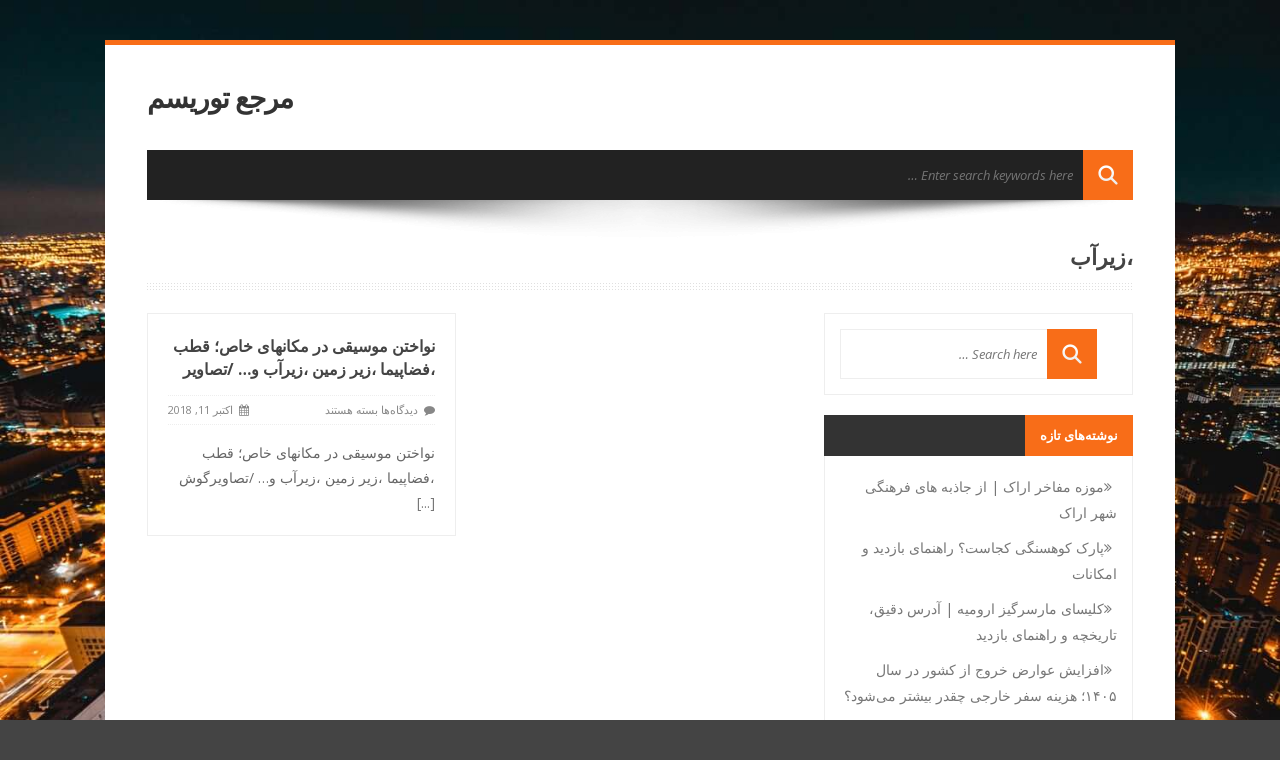

--- FILE ---
content_type: text/html; charset=UTF-8
request_url: http://2xcharge.ir/tag/%D8%8C%D8%B2%DB%8C%D8%B1%D8%A2%D8%A8/
body_size: 10697
content:
<!DOCTYPE html>
<html dir="rtl" lang="fa-IR">
<head>
	<meta charset="UTF-8">
	<meta name="viewport" content="width=device-width, initial-scale=1.0">
	<meta http-equiv="X-UA-Compatible" content="IE=edge">
	<link rel="profile" href="http://gmpg.org/xfn/11">
	<link rel="pingback" href="http://2xcharge.ir/xmlrpc.php">
	<title>،زیرآب &#8211; مرجع توریسم</title>
<meta name='robots' content='max-image-preview:large' />
	<style>img:is([sizes="auto" i], [sizes^="auto," i]) { contain-intrinsic-size: 3000px 1500px }</style>
	<link rel='dns-prefetch' href='//fonts.googleapis.com' />
<link rel="alternate" type="application/rss+xml" title="مرجع توریسم &raquo; خوراک" href="http://2xcharge.ir/feed/" />
<link rel="alternate" type="application/rss+xml" title="مرجع توریسم &raquo; خوراک دیدگاه‌ها" href="http://2xcharge.ir/comments/feed/" />
<link rel="alternate" type="application/rss+xml" title="مرجع توریسم &raquo; ،زیرآب خوراک برچسب" href="http://2xcharge.ir/tag/%d8%8c%d8%b2%db%8c%d8%b1%d8%a2%d8%a8/feed/" />
<script type="text/javascript">
/* <![CDATA[ */
window._wpemojiSettings = {"baseUrl":"https:\/\/s.w.org\/images\/core\/emoji\/15.0.3\/72x72\/","ext":".png","svgUrl":"https:\/\/s.w.org\/images\/core\/emoji\/15.0.3\/svg\/","svgExt":".svg","source":{"concatemoji":"http:\/\/2xcharge.ir\/wp-includes\/js\/wp-emoji-release.min.js?ver=6.7.4"}};
/*! This file is auto-generated */
!function(i,n){var o,s,e;function c(e){try{var t={supportTests:e,timestamp:(new Date).valueOf()};sessionStorage.setItem(o,JSON.stringify(t))}catch(e){}}function p(e,t,n){e.clearRect(0,0,e.canvas.width,e.canvas.height),e.fillText(t,0,0);var t=new Uint32Array(e.getImageData(0,0,e.canvas.width,e.canvas.height).data),r=(e.clearRect(0,0,e.canvas.width,e.canvas.height),e.fillText(n,0,0),new Uint32Array(e.getImageData(0,0,e.canvas.width,e.canvas.height).data));return t.every(function(e,t){return e===r[t]})}function u(e,t,n){switch(t){case"flag":return n(e,"\ud83c\udff3\ufe0f\u200d\u26a7\ufe0f","\ud83c\udff3\ufe0f\u200b\u26a7\ufe0f")?!1:!n(e,"\ud83c\uddfa\ud83c\uddf3","\ud83c\uddfa\u200b\ud83c\uddf3")&&!n(e,"\ud83c\udff4\udb40\udc67\udb40\udc62\udb40\udc65\udb40\udc6e\udb40\udc67\udb40\udc7f","\ud83c\udff4\u200b\udb40\udc67\u200b\udb40\udc62\u200b\udb40\udc65\u200b\udb40\udc6e\u200b\udb40\udc67\u200b\udb40\udc7f");case"emoji":return!n(e,"\ud83d\udc26\u200d\u2b1b","\ud83d\udc26\u200b\u2b1b")}return!1}function f(e,t,n){var r="undefined"!=typeof WorkerGlobalScope&&self instanceof WorkerGlobalScope?new OffscreenCanvas(300,150):i.createElement("canvas"),a=r.getContext("2d",{willReadFrequently:!0}),o=(a.textBaseline="top",a.font="600 32px Arial",{});return e.forEach(function(e){o[e]=t(a,e,n)}),o}function t(e){var t=i.createElement("script");t.src=e,t.defer=!0,i.head.appendChild(t)}"undefined"!=typeof Promise&&(o="wpEmojiSettingsSupports",s=["flag","emoji"],n.supports={everything:!0,everythingExceptFlag:!0},e=new Promise(function(e){i.addEventListener("DOMContentLoaded",e,{once:!0})}),new Promise(function(t){var n=function(){try{var e=JSON.parse(sessionStorage.getItem(o));if("object"==typeof e&&"number"==typeof e.timestamp&&(new Date).valueOf()<e.timestamp+604800&&"object"==typeof e.supportTests)return e.supportTests}catch(e){}return null}();if(!n){if("undefined"!=typeof Worker&&"undefined"!=typeof OffscreenCanvas&&"undefined"!=typeof URL&&URL.createObjectURL&&"undefined"!=typeof Blob)try{var e="postMessage("+f.toString()+"("+[JSON.stringify(s),u.toString(),p.toString()].join(",")+"));",r=new Blob([e],{type:"text/javascript"}),a=new Worker(URL.createObjectURL(r),{name:"wpTestEmojiSupports"});return void(a.onmessage=function(e){c(n=e.data),a.terminate(),t(n)})}catch(e){}c(n=f(s,u,p))}t(n)}).then(function(e){for(var t in e)n.supports[t]=e[t],n.supports.everything=n.supports.everything&&n.supports[t],"flag"!==t&&(n.supports.everythingExceptFlag=n.supports.everythingExceptFlag&&n.supports[t]);n.supports.everythingExceptFlag=n.supports.everythingExceptFlag&&!n.supports.flag,n.DOMReady=!1,n.readyCallback=function(){n.DOMReady=!0}}).then(function(){return e}).then(function(){var e;n.supports.everything||(n.readyCallback(),(e=n.source||{}).concatemoji?t(e.concatemoji):e.wpemoji&&e.twemoji&&(t(e.twemoji),t(e.wpemoji)))}))}((window,document),window._wpemojiSettings);
/* ]]> */
</script>
<style id='wp-emoji-styles-inline-css' type='text/css'>

	img.wp-smiley, img.emoji {
		display: inline !important;
		border: none !important;
		box-shadow: none !important;
		height: 1em !important;
		width: 1em !important;
		margin: 0 0.07em !important;
		vertical-align: -0.1em !important;
		background: none !important;
		padding: 0 !important;
	}
</style>
<link rel='stylesheet' id='wp-block-library-rtl-css' href='http://2xcharge.ir/wp-includes/css/dist/block-library/style-rtl.min.css?ver=6.7.4' type='text/css' media='all' />
<style id='classic-theme-styles-inline-css' type='text/css'>
/*! This file is auto-generated */
.wp-block-button__link{color:#fff;background-color:#32373c;border-radius:9999px;box-shadow:none;text-decoration:none;padding:calc(.667em + 2px) calc(1.333em + 2px);font-size:1.125em}.wp-block-file__button{background:#32373c;color:#fff;text-decoration:none}
</style>
<style id='global-styles-inline-css' type='text/css'>
:root{--wp--preset--aspect-ratio--square: 1;--wp--preset--aspect-ratio--4-3: 4/3;--wp--preset--aspect-ratio--3-4: 3/4;--wp--preset--aspect-ratio--3-2: 3/2;--wp--preset--aspect-ratio--2-3: 2/3;--wp--preset--aspect-ratio--16-9: 16/9;--wp--preset--aspect-ratio--9-16: 9/16;--wp--preset--color--black: #000000;--wp--preset--color--cyan-bluish-gray: #abb8c3;--wp--preset--color--white: #ffffff;--wp--preset--color--pale-pink: #f78da7;--wp--preset--color--vivid-red: #cf2e2e;--wp--preset--color--luminous-vivid-orange: #ff6900;--wp--preset--color--luminous-vivid-amber: #fcb900;--wp--preset--color--light-green-cyan: #7bdcb5;--wp--preset--color--vivid-green-cyan: #00d084;--wp--preset--color--pale-cyan-blue: #8ed1fc;--wp--preset--color--vivid-cyan-blue: #0693e3;--wp--preset--color--vivid-purple: #9b51e0;--wp--preset--gradient--vivid-cyan-blue-to-vivid-purple: linear-gradient(135deg,rgba(6,147,227,1) 0%,rgb(155,81,224) 100%);--wp--preset--gradient--light-green-cyan-to-vivid-green-cyan: linear-gradient(135deg,rgb(122,220,180) 0%,rgb(0,208,130) 100%);--wp--preset--gradient--luminous-vivid-amber-to-luminous-vivid-orange: linear-gradient(135deg,rgba(252,185,0,1) 0%,rgba(255,105,0,1) 100%);--wp--preset--gradient--luminous-vivid-orange-to-vivid-red: linear-gradient(135deg,rgba(255,105,0,1) 0%,rgb(207,46,46) 100%);--wp--preset--gradient--very-light-gray-to-cyan-bluish-gray: linear-gradient(135deg,rgb(238,238,238) 0%,rgb(169,184,195) 100%);--wp--preset--gradient--cool-to-warm-spectrum: linear-gradient(135deg,rgb(74,234,220) 0%,rgb(151,120,209) 20%,rgb(207,42,186) 40%,rgb(238,44,130) 60%,rgb(251,105,98) 80%,rgb(254,248,76) 100%);--wp--preset--gradient--blush-light-purple: linear-gradient(135deg,rgb(255,206,236) 0%,rgb(152,150,240) 100%);--wp--preset--gradient--blush-bordeaux: linear-gradient(135deg,rgb(254,205,165) 0%,rgb(254,45,45) 50%,rgb(107,0,62) 100%);--wp--preset--gradient--luminous-dusk: linear-gradient(135deg,rgb(255,203,112) 0%,rgb(199,81,192) 50%,rgb(65,88,208) 100%);--wp--preset--gradient--pale-ocean: linear-gradient(135deg,rgb(255,245,203) 0%,rgb(182,227,212) 50%,rgb(51,167,181) 100%);--wp--preset--gradient--electric-grass: linear-gradient(135deg,rgb(202,248,128) 0%,rgb(113,206,126) 100%);--wp--preset--gradient--midnight: linear-gradient(135deg,rgb(2,3,129) 0%,rgb(40,116,252) 100%);--wp--preset--font-size--small: 13px;--wp--preset--font-size--medium: 20px;--wp--preset--font-size--large: 36px;--wp--preset--font-size--x-large: 42px;--wp--preset--spacing--20: 0.44rem;--wp--preset--spacing--30: 0.67rem;--wp--preset--spacing--40: 1rem;--wp--preset--spacing--50: 1.5rem;--wp--preset--spacing--60: 2.25rem;--wp--preset--spacing--70: 3.38rem;--wp--preset--spacing--80: 5.06rem;--wp--preset--shadow--natural: 6px 6px 9px rgba(0, 0, 0, 0.2);--wp--preset--shadow--deep: 12px 12px 50px rgba(0, 0, 0, 0.4);--wp--preset--shadow--sharp: 6px 6px 0px rgba(0, 0, 0, 0.2);--wp--preset--shadow--outlined: 6px 6px 0px -3px rgba(255, 255, 255, 1), 6px 6px rgba(0, 0, 0, 1);--wp--preset--shadow--crisp: 6px 6px 0px rgba(0, 0, 0, 1);}:where(.is-layout-flex){gap: 0.5em;}:where(.is-layout-grid){gap: 0.5em;}body .is-layout-flex{display: flex;}.is-layout-flex{flex-wrap: wrap;align-items: center;}.is-layout-flex > :is(*, div){margin: 0;}body .is-layout-grid{display: grid;}.is-layout-grid > :is(*, div){margin: 0;}:where(.wp-block-columns.is-layout-flex){gap: 2em;}:where(.wp-block-columns.is-layout-grid){gap: 2em;}:where(.wp-block-post-template.is-layout-flex){gap: 1.25em;}:where(.wp-block-post-template.is-layout-grid){gap: 1.25em;}.has-black-color{color: var(--wp--preset--color--black) !important;}.has-cyan-bluish-gray-color{color: var(--wp--preset--color--cyan-bluish-gray) !important;}.has-white-color{color: var(--wp--preset--color--white) !important;}.has-pale-pink-color{color: var(--wp--preset--color--pale-pink) !important;}.has-vivid-red-color{color: var(--wp--preset--color--vivid-red) !important;}.has-luminous-vivid-orange-color{color: var(--wp--preset--color--luminous-vivid-orange) !important;}.has-luminous-vivid-amber-color{color: var(--wp--preset--color--luminous-vivid-amber) !important;}.has-light-green-cyan-color{color: var(--wp--preset--color--light-green-cyan) !important;}.has-vivid-green-cyan-color{color: var(--wp--preset--color--vivid-green-cyan) !important;}.has-pale-cyan-blue-color{color: var(--wp--preset--color--pale-cyan-blue) !important;}.has-vivid-cyan-blue-color{color: var(--wp--preset--color--vivid-cyan-blue) !important;}.has-vivid-purple-color{color: var(--wp--preset--color--vivid-purple) !important;}.has-black-background-color{background-color: var(--wp--preset--color--black) !important;}.has-cyan-bluish-gray-background-color{background-color: var(--wp--preset--color--cyan-bluish-gray) !important;}.has-white-background-color{background-color: var(--wp--preset--color--white) !important;}.has-pale-pink-background-color{background-color: var(--wp--preset--color--pale-pink) !important;}.has-vivid-red-background-color{background-color: var(--wp--preset--color--vivid-red) !important;}.has-luminous-vivid-orange-background-color{background-color: var(--wp--preset--color--luminous-vivid-orange) !important;}.has-luminous-vivid-amber-background-color{background-color: var(--wp--preset--color--luminous-vivid-amber) !important;}.has-light-green-cyan-background-color{background-color: var(--wp--preset--color--light-green-cyan) !important;}.has-vivid-green-cyan-background-color{background-color: var(--wp--preset--color--vivid-green-cyan) !important;}.has-pale-cyan-blue-background-color{background-color: var(--wp--preset--color--pale-cyan-blue) !important;}.has-vivid-cyan-blue-background-color{background-color: var(--wp--preset--color--vivid-cyan-blue) !important;}.has-vivid-purple-background-color{background-color: var(--wp--preset--color--vivid-purple) !important;}.has-black-border-color{border-color: var(--wp--preset--color--black) !important;}.has-cyan-bluish-gray-border-color{border-color: var(--wp--preset--color--cyan-bluish-gray) !important;}.has-white-border-color{border-color: var(--wp--preset--color--white) !important;}.has-pale-pink-border-color{border-color: var(--wp--preset--color--pale-pink) !important;}.has-vivid-red-border-color{border-color: var(--wp--preset--color--vivid-red) !important;}.has-luminous-vivid-orange-border-color{border-color: var(--wp--preset--color--luminous-vivid-orange) !important;}.has-luminous-vivid-amber-border-color{border-color: var(--wp--preset--color--luminous-vivid-amber) !important;}.has-light-green-cyan-border-color{border-color: var(--wp--preset--color--light-green-cyan) !important;}.has-vivid-green-cyan-border-color{border-color: var(--wp--preset--color--vivid-green-cyan) !important;}.has-pale-cyan-blue-border-color{border-color: var(--wp--preset--color--pale-cyan-blue) !important;}.has-vivid-cyan-blue-border-color{border-color: var(--wp--preset--color--vivid-cyan-blue) !important;}.has-vivid-purple-border-color{border-color: var(--wp--preset--color--vivid-purple) !important;}.has-vivid-cyan-blue-to-vivid-purple-gradient-background{background: var(--wp--preset--gradient--vivid-cyan-blue-to-vivid-purple) !important;}.has-light-green-cyan-to-vivid-green-cyan-gradient-background{background: var(--wp--preset--gradient--light-green-cyan-to-vivid-green-cyan) !important;}.has-luminous-vivid-amber-to-luminous-vivid-orange-gradient-background{background: var(--wp--preset--gradient--luminous-vivid-amber-to-luminous-vivid-orange) !important;}.has-luminous-vivid-orange-to-vivid-red-gradient-background{background: var(--wp--preset--gradient--luminous-vivid-orange-to-vivid-red) !important;}.has-very-light-gray-to-cyan-bluish-gray-gradient-background{background: var(--wp--preset--gradient--very-light-gray-to-cyan-bluish-gray) !important;}.has-cool-to-warm-spectrum-gradient-background{background: var(--wp--preset--gradient--cool-to-warm-spectrum) !important;}.has-blush-light-purple-gradient-background{background: var(--wp--preset--gradient--blush-light-purple) !important;}.has-blush-bordeaux-gradient-background{background: var(--wp--preset--gradient--blush-bordeaux) !important;}.has-luminous-dusk-gradient-background{background: var(--wp--preset--gradient--luminous-dusk) !important;}.has-pale-ocean-gradient-background{background: var(--wp--preset--gradient--pale-ocean) !important;}.has-electric-grass-gradient-background{background: var(--wp--preset--gradient--electric-grass) !important;}.has-midnight-gradient-background{background: var(--wp--preset--gradient--midnight) !important;}.has-small-font-size{font-size: var(--wp--preset--font-size--small) !important;}.has-medium-font-size{font-size: var(--wp--preset--font-size--medium) !important;}.has-large-font-size{font-size: var(--wp--preset--font-size--large) !important;}.has-x-large-font-size{font-size: var(--wp--preset--font-size--x-large) !important;}
:where(.wp-block-post-template.is-layout-flex){gap: 1.25em;}:where(.wp-block-post-template.is-layout-grid){gap: 1.25em;}
:where(.wp-block-columns.is-layout-flex){gap: 2em;}:where(.wp-block-columns.is-layout-grid){gap: 2em;}
:root :where(.wp-block-pullquote){font-size: 1.5em;line-height: 1.6;}
</style>
<link rel='stylesheet' id='wow-biscaya-css' href='http://2xcharge.ir/wp-content/themes/biscayalite/css/bootstrap.min.css?ver=3.0.3' type='text/css' media='all' />
<link rel='stylesheet' id='wow-fontawesome-css' href='http://2xcharge.ir/wp-content/themes/biscayalite/css/font-awesome.css?ver=4.0.3' type='text/css' media='all' />
<link rel='stylesheet' id='wow-animate-css' href='http://2xcharge.ir/wp-content/themes/biscayalite/css/animate.css?ver=3.0.0' type='text/css' media='all' />
<link rel='stylesheet' id='wow-style-css' href='http://2xcharge.ir/wp-content/themes/biscayalite/style.css?ver=6.7.4' type='text/css' media='all' />
<link rel='stylesheet' id='wow-altstyle-css' href='http://2xcharge.ir/wp-content/themes/biscayalite/css/skins/orange.css?ver=1.0' type='text/css' media='all' />
<link rel='stylesheet' id='biscayalite-googleFonts-css' href='https://fonts.googleapis.com/css?family=Open+Sans%3A300italic%2C400italic%2C700italic%2C400%2C700%2C300&#038;ver=6.7.4' type='text/css' media='all' />
<script type="text/javascript" src="http://2xcharge.ir/wp-includes/js/jquery/jquery.min.js?ver=3.7.1" id="jquery-core-js"></script>
<script type="text/javascript" src="http://2xcharge.ir/wp-includes/js/jquery/jquery-migrate.min.js?ver=3.4.1" id="jquery-migrate-js"></script>
<link rel="https://api.w.org/" href="http://2xcharge.ir/wp-json/" /><link rel="alternate" title="JSON" type="application/json" href="http://2xcharge.ir/wp-json/wp/v2/tags/13002" /><link rel="EditURI" type="application/rsd+xml" title="RSD" href="http://2xcharge.ir/xmlrpc.php?rsd" />
<style type="text/css">.recentcomments a{display:inline !important;padding:0 !important;margin:0 !important;}</style><script type="text/javascript" src="http://2xcharge.ir/wp-content/plugins/si-captcha-for-wordpress/captcha/si_captcha.js?ver=1769110321"></script>
<!-- begin SI CAPTCHA Anti-Spam - login/register form style -->
<style type="text/css">
.si_captcha_small { width:175px; height:45px; padding-top:10px; padding-bottom:10px; }
.si_captcha_large { width:250px; height:60px; padding-top:10px; padding-bottom:10px; }
img#si_image_com { border-style:none; margin:0; padding-right:5px; float:left; }
img#si_image_reg { border-style:none; margin:0; padding-right:5px; float:left; }
img#si_image_log { border-style:none; margin:0; padding-right:5px; float:left; }
img#si_image_side_login { border-style:none; margin:0; padding-right:5px; float:left; }
img#si_image_checkout { border-style:none; margin:0; padding-right:5px; float:left; }
img#si_image_jetpack { border-style:none; margin:0; padding-right:5px; float:left; }
img#si_image_bbpress_topic { border-style:none; margin:0; padding-right:5px; float:left; }
.si_captcha_refresh { border-style:none; margin:0; vertical-align:bottom; }
div#si_captcha_input { display:block; padding-top:15px; padding-bottom:5px; }
label#si_captcha_code_label { margin:0; }
input#si_captcha_code_input { width:65px; }
p#si_captcha_code_p { clear: left; padding-top:10px; }
.si-captcha-jetpack-error { color:#DC3232; }
</style>
<!-- end SI CAPTCHA Anti-Spam - login/register form style -->
	
	<meta name="google-site-verification" content="H-H_AM_03sdKWhtXAwwsj09LLNesQREvvHXmaJjIG4s" />
	
</head>
<body class="rtl archive tag tag-13002 boxedlayout">
	<div class="boxedcontent">
		<div class="header">
			  <div class="container">
				<div class="row">
									<a class="text-logo" href="http://2xcharge.ir/" title="مرجع توریسم">
						مرجع توریسم					</a>
								</div>
			</div>
		</div>

		<div class="container">
		<nav class="navbar" role="navigation">
						<div class="headersearch">
			<form role="search" method="get" id="search" class="formheadersearch" action="http://2xcharge.ir/">
				<input type="search" class="search-field" placeholder="Enter search keywords here &hellip;" value="" name="s" title="Search for:">
				<input type="submit" class="search-submit" value="">
			</form>
			</div>
		</nav>
		<div class="menushadow"></div>
		</div>

<div class="container">
	<div class="row">
		<div class="col-md-12">
			<h1 class="pgheadertitle animated fadeInLeft">
			،زیرآب			</h1>
					<div class="headerdivider"></div>
		</div>
	</div>
</div>

<div class="container">
	<div class="row">
		<div class="col-md-8">
			<div class="row tiles blogindex content-area">
																				<div class="col-md-6 post-8545 post type-post status-publish format-standard hentry category-15 tag-13001 tag-13002 tag-13000 tag-551 tag-4 tag-3 tag-2 tag-12999 tag-64 tag-299 tag-5 tag-4270 tag-6844 tag-2144 tag-12998 tag-32" id="post-8545">
							<div class="inneritem">
								<div class="wrapinneritem">
								<header class="entry-header sectiontitlepost">
									<h2 class="entry-title"><a href="http://2xcharge.ir/%d9%86%d9%88%d8%a7%d8%ae%d8%aa%d9%86-%d9%85%d9%88%d8%b3%db%8c%d9%82%db%8c-%d8%af%d8%b1-%d9%85%da%a9%d8%a7%d9%86%d9%87%d8%a7%db%8c-%d8%ae%d8%a7%d8%b5%d8%9b-%d9%82%d8%b7%d8%a8-%d8%8c%d9%81%d8%b6%d8%a7/">نواختن موسیقی در مکانهای خاص؛ قطب ،فضاپیما ،زیر زمین ،زیرآب و…  /تصاویر</a></h2>
									<div class="entry-meta">
										<div class="pull-left"><i class="fa fa-calendar"></i>&nbsp; اکتبر 11, 2018</div>
										<div class="text-right"><i class="fa fa-comment"></i>&nbsp;  <span class="Comments off">دیدگاه‌ها <span class="screen-reader-text"> برای نواختن موسیقی در مکانهای خاص؛ قطب ،فضاپیما ،زیر زمین ،زیرآب و…  /تصاویر</span> بسته هستند</span></div>
									</div><!-- .entry-meta -->
									<a class="entry-thumbnail" href="http://2xcharge.ir/%d9%86%d9%88%d8%a7%d8%ae%d8%aa%d9%86-%d9%85%d9%88%d8%b3%db%8c%d9%82%db%8c-%d8%af%d8%b1-%d9%85%da%a9%d8%a7%d9%86%d9%87%d8%a7%db%8c-%d8%ae%d8%a7%d8%b5%d8%9b-%d9%82%d8%b7%d8%a8-%d8%8c%d9%81%d8%b6%d8%a7/" title="نواختن موسیقی در مکانهای خاص؛ قطب ،فضاپیما ،زیر زمین ،زیرآب و…  /تصاویر"></a>

								</header><!-- .entry-header -->
								<div class="entry-content">

									نواختن موسیقی در مکانهای خاص؛ قطب ،فضاپیما ،زیر زمین ،زیرآب و…  /تصاویر&#1711;&#1608;&#1588; <a href="http://2xcharge.ir/%d9%86%d9%88%d8%a7%d8%ae%d8%aa%d9%86-%d9%85%d9%88%d8%b3%db%8c%d9%82%db%8c-%d8%af%d8%b1-%d9%85%da%a9%d8%a7%d9%86%d9%87%d8%a7%db%8c-%d8%ae%d8%a7%d8%b5%d8%9b-%d9%82%d8%b7%d8%a8-%d8%8c%d9%81%d8%b6%d8%a7/">[...]</a>
									<div class="clearfix"></div>
								</div><!-- .entry-content -->
								</div>
							</div>
						</div><!-- #boxportfolio-## -->
												</div><!-- #content -->
			<div class="clearfix"></div>
					</div><!-- .col-md-8 -->
			<div class="col-md-4">
		<div id="secondary" class="widget-area" role="complementary">
						<aside id="search-2" class="blog-widget widget widget_search"><form role="search" method="get" id="search" style="float:none;" action="http://2xcharge.ir/">
	<input type="search" class="col-md-9 search-field" placeholder="Search here &hellip;" value="" name="s" title="Search for:">
	<input type="submit" class="col-md-3 search-submit" value="">
</form>
</aside>
		<aside id="recent-posts-2" class="blog-widget widget widget_recent_entries">
		<h1 class="widget-title"><span class="htitle">نوشته‌های تازه</span></h1>
		<ul>
											<li>
					<a href="http://2xcharge.ir/%d9%85%d9%88%d8%b2%d9%87-%d9%85%d9%81%d8%a7%d8%ae%d8%b1-%d8%a7%d8%b1%d8%a7%da%a9-%d8%a7%d8%b2-%d8%ac%d8%a7%d8%b0%d8%a8%d9%87-%d9%87%d8%a7%db%8c-%d9%81%d8%b1%d9%87%d9%86%da%af%db%8c-%d8%b4%d9%87/">موزه مفاخر اراک | از جاذبه های فرهنگی شهر اراک</a>
									</li>
											<li>
					<a href="http://2xcharge.ir/%d9%be%d8%a7%d8%b1%da%a9-%da%a9%d9%88%d9%87%d8%b3%d9%86%da%af%db%8c-%da%a9%d8%ac%d8%a7%d8%b3%d8%aa%d8%9f-%d8%b1%d8%a7%d9%87%d9%86%d9%85%d8%a7%db%8c-%d8%a8%d8%a7%d8%b2%d8%af%db%8c%d8%af-%d9%88-%d8%a7/">پارک کوهسنگی کجاست؟ راهنمای بازدید و امکانات</a>
									</li>
											<li>
					<a href="http://2xcharge.ir/%da%a9%d9%84%db%8c%d8%b3%d8%a7%db%8c-%d9%85%d8%a7%d8%b1%d8%b3%d8%b1%da%af%db%8c%d8%b2-%d8%a7%d8%b1%d9%88%d9%85%db%8c%d9%87-%d8%a2%d8%af%d8%b1%d8%b3-%d8%af%d9%82%db%8c%d9%82%d8%8c-%d8%aa%d8%a7%d8%b1/">کلیسای مارسرگیز ارومیه | آدرس دقیق، تاریخچه و راهنمای بازدید</a>
									</li>
											<li>
					<a href="http://2xcharge.ir/%d8%a7%d9%81%d8%b2%d8%a7%db%8c%d8%b4-%d8%b9%d9%88%d8%a7%d8%b1%d8%b6-%d8%ae%d8%b1%d9%88%d8%ac-%d8%a7%d8%b2-%da%a9%d8%b4%d9%88%d8%b1-%d8%af%d8%b1-%d8%b3%d8%a7%d9%84-%db%b1%db%b4%db%b0%db%b5%d8%9b-%d9%87/">افزایش عوارض خروج از کشور در سال ۱۴۰۵؛ هزینه سفر خارجی چقدر بیشتر می‌شود؟</a>
									</li>
											<li>
					<a href="http://2xcharge.ir/%da%86%d8%a7%d9%84%db%8c%d8%af%d8%b1%d9%87-%d9%85%d8%b4%d9%87%d8%af-%da%a9%d8%ac%d8%a7%d8%b3%d8%aa-%d9%85%d8%b9%d8%b1%d9%81%db%8c-%d8%aa%d9%81%d8%b1%db%8c%d8%ad%d8%a7%d8%aa-%d9%88-%d9%82%db%8c%d9%85/">چالیدره مشهد کجاست | معرفی تفریحات و قیمت ورودی + عکس</a>
									</li>
					</ul>

		</aside><aside id="execphp-2" class="blog-widget widget widget_execphp"><h1 class="widget-title"><span class="htitle">.</span></h1>			<div class="execphpwidget"><a title="بهترین بک لینک" alt="بهترین بک لینک" href="https://behtarinbacklink.com/">خرید بک لینک</a><br>



<a href="https://gennexium40.com/">آپدیت نود 32</a><br>


<a href="https://cymbalta3060mg.com/">لایسنس نود32</a><br>


<a href="https://passwordnod32.ir">لایسنس نود 32 ورژن 19 رایگان یکساله</a><br>


<a href="https://www.oakley-sunglasses.net.co/">لایسنس رایگان نود 32 ورژن 19</a><br>


<div style="display:none;"><a href="https://1xbet.fun/">&#1608;&#1575;&#1606; &#1575;&#1740;&#1705;&#1587; &#1576;&#1578;</a></div>


<div style="display:none;"><a href="https://baxiran.com">&#1587;&#1575;&#1740;&#1578; &#1588;&#1585;&#1591; &#1576;&#1606;&#1583;&#1740; &#1575;&#1606;&#1601;&#1580;&#1575;&#1585;</a></div>



<div style="display:none;"><a href="https://bia.bet">&#1587;&#1575;&#1740;&#1578; &#1576;&#1578;</a></div>
<div style="display:none;"><a href="https://jetbet90.com">&#1580;&#1578; &#1576;&#1578;</a></div>



<div id="5484312" style="display:none;"><a href="https://pishbini.site/">&#1587;&#1575;&#1740;&#1578; &#1662;&#1740;&#1588; &#1576;&#1740;&#1606;&#1740; &#1601;&#1608;&#1578;&#1576;&#1575;&#1604;</a></div>


<div style="display:none;"><a href="https://enfejar.games/">&#1587;&#1575;&#1740;&#1578; enfejar</a></div>


<div style="display:none;"><a href="https://jetbet90.info/">&#1587;&#1575;&#1740;&#1578; &#1580;&#1578; &#1576;&#1578;</a></div>


<div style="display:none;"><a href="https://shirbet.com/">&#1576;&#1607;&#1578;&#1585;&#1740;&#1606; &#1587;&#1575;&#1740;&#1578; &#1662;&#1740;&#1588; &#1576;&#1740;&#1606;&#1740; &#1601;&#1608;&#1578;&#1576;&#1575;&#1604;</a></div>


<div style="display:none;"><a href="https://sibbet90.site/">&#1587;&#1740;&#1576; &#1576;&#1578;</a></div>


<div style="display:none;"><a href="https://www.enfejar.vip/">&#1576;&#1575;&#1586;&#1740; &#1575;&#1606;&#1601;&#1580;&#1575;&#1585;</a></div>


<div style="display:none;"><a href="https://betball90.org/">betball90</a></div>


<div style="display:none;"><a href="https://bazienfejar.vip/">&#1575;&#1606;&#1601;&#1580;&#1575;&#1585; &#1570;&#1606;&#1604;&#1575;&#1740;&#1606;</a></div>


<div style="display:none;"><a href="https://www.jetbet90.bet/">&#1580;&#1578; &#1576;&#1578; &#1785;&#1776;</a></div>


<div id="983276" style="display:none;"><a href="https://jetbet90.click/">&#1580;&#1578; &#1576;&#1578;</a></div>


<div style="display:none;"><a href="https://lanacasino.info/">&#1604;&#1575;&#1606;&#1575; &#1705;&#1575;&#1586;&#1740;&#1606;&#1608;</a></div>


<div style="display:none;"><a href="https://betforward-shart.com/">betorward</a></div>
<div style="display:none;"><a href="https://1xbet-ir1.xyz/">&#1608;&#1575;&#1606; &#1575;&#1740;&#1705;&#1587; &#1576;&#1578;</a></div>


<div style="display:none;"><a href="https://ace90.bet/">&#1570;&#1587; &#1785;&#1776;</a></div>


<div style="display:none;"><a href="https://jetbet-fa.com/">&#1580;&#1578; &#1576;&#1578;</a></div>


<div style="display:none;"><a href="https://bet-forward.com/">&#1576;&#1578; &#1601;&#1608;&#1585;&#1608;&#1575;&#1585;&#1583;</a></div>

<div style="display:none;"><a href="https://riverpoker.online/">riverpoker</a></div>

<div style="display:none;"><a href="https://emperorpoker.online/">&#1575;&#1605;&#1662;&#1585;&#1608;&#1585; &#1662;&#1608;&#1705;&#1585;</a></div>


<div style="display:none;"><a href="https://baxbet.info/">&#1576;&#1705;&#1587; &#1576;&#1578;</a></div>



<div style="display:none;"><a href="https://mojavz.com/listing-category/vaamfori">&#1582;&#1585;&#1740;&#1583; &#1608;&#1575;&#1605; &#1601;&#1608;&#1585;&#1740;</a></div>
<div style="display:none;"><a href="https://bettime90vip.com/">&#1576;&#1578; &#1578;&#1575;&#1740;&#1605; 90 &#1608;&#1740; &#1570;&#1740; &#1662;&#1740;</a></div>
<div style="display:none;"><a href="https://farsi1xbet.info/">&#1608;&#1575;&#1606; &#1575;&#1740;&#1705;&#1587; &#1576;&#1578; &#1575;&#1589;&#1604;&#1740;</a></div>


<div id="9543975" style="display:none;"><a href="https://jetland.fun">&#1587;&#1575;&#1740;&#1578; &#1576;&#1575;&#1586;&#1740; &#1575;&#1606;&#1601;&#1580;&#1575;&#1585;</a></div>
<div id="95435831" style="display:none;"><a href="https://jetbet90.blog">&#1587;&#1575;&#1740;&#1578; &#1588;&#1585;&#1591; &#1576;&#1606;&#1583;&#1740;</a></div>
<div id="359025831" style="display:none;"><a href="https://jetbet90.site">&#1587;&#1575;&#1740;&#1578; &#1576;&#1575;&#1586;&#1740; &#1575;&#1606;&#1601;&#1580;&#1575;&#1585;</a></div>
<div style="display:none;"><a href="https://niksho.com/betting-site-with-100-tomans/">&#1587;&#1575;&#1740;&#1578; &#1588;&#1585;&#1591; &#1576;&#1606;&#1583;&#1740; &#1576;&#1575; &#1588;&#1575;&#1585;&#1688; 100 &#1578;&#1608;&#1605;&#1575;&#1606;</a></div>
<div style="display:none;"><a href="https://1xbet-nofilter.com">&#1575;&#1583;&#1585;&#1587; &#1576;&#1583;&#1608;&#1606; &#1601;&#1740;&#1604;&#1578;&#1585; &#1608;&#1575;&#1606; &#1575;&#1740;&#1705;&#1587; &#1576;&#1578;</a></div>
<div style="display:none;"><a href="https://www.1xbet-ir.app">&#1583;&#1575;&#1606;&#1604;&#1608;&#1583; &#1575;&#1662;&#1604;&#1740;&#1705;&#1740;&#1588;&#1606; &#1608;&#1575;&#1606; &#1575;&#1740;&#1705;&#1587; &#1576;&#1578;</a></div>
<div style="display:none;"><a href="https://www.amoozeshbet.com">&#1583;&#1575;&#1606;&#1604;&#1608;&#1583; &#1575;&#1662;&#1604;&#1740;&#1705;&#1740;&#1588;&#1606; &#1608;&#1575;&#1606; &#1575;&#1740;&#1705;&#1587; &#1576;&#1578;</a></div>
<div style="display:none;"><a href="https://winxbet.game/fa/">&#1608;&#1740;&#1606;&#1740;&#1705;&#1587; &#1576;&#1578;</a></div>

<div style="display:none;">
<a href="https://t.me/dancebets">&#1587;&#1575;&#1740;&#1578; &#1588;&#1585;&#1591;&#8204;&#1576;&#1606;&#1583;&#1740;</a>
<a href="https://www.instagram.com/dancebets?igsh=MWkyamVjMTFvbHloaA==">&#1576;&#1575;&#1586;&#1740;&#8204;&#1575;&#1606;&#1601;&#1580;&#1575;&#1585;</a>
<a href="https://youtube.com/@dance_bets?si=bXR-7Nggm1MFAlk_">&#1588;&#1585;&#1591;&#8204;&#1576;&#1606;&#1583;&#1740;</a>
<a href="https://X.com/dancebetvip?s=21">&#1583;&#1606;&#1587;&#8204;&#1576;&#1578;</a>
<a href="https://www.facebook.com/share/17Tmtdeakd/?mibextid=wwXIfr">&#1583;&#1606;&#1587;&#1576;&#1578;</a>
<a href="https://www.instagram.com/delbet.siteshartbandi?igsh=MXIxZ3B1enAyZHJrZw==">&#1705;&#1575;&#1586;&#1740;&#1606;&#1608;&#8204;&#1570;&#1606;&#1604;&#1575;&#1740;&#1606;</a>
</div>

<div style="display:none;"><a href="https://www.onexbet.bet">&#1583;&#1575;&#1606;&#1604;&#1608;&#1583; &#1575;&#1662;&#1604;&#1740;&#1705;&#1740;&#1588;&#1606; &#1608;&#1575;&#1606; &#1575;&#1740;&#1705;&#1587; &#1576;&#1578;</a></div>
<div style="display:none;"><a href="https://www.apk-1xbet.top">&#1583;&#1575;&#1606;&#1604;&#1608;&#1583; &#1575;&#1662;&#1604;&#1740;&#1705;&#1740;&#1588;&#1606; &#1608;&#1575;&#1606; &#1575;&#1740;&#1705;&#1587; &#1576;&#1578;</a></div>

<div style="display:none;"><a href="https://bakht.org">&#1587;&#1575;&#1740;&#1578; &#1588;&#1585;&#1591; &#1576;&#1606;&#1583;&#1740; &#1576;&#1575;&#1586;&#1740; &#1575;&#1606;&#1601;&#1580;&#1575;&#1585; &#1570;&#1606;&#1604;&#1575;&#1740;&#1606;</a></div>
<div style="display:none;"><a href="https://lanacasino.com/en">&#1587;&#1575;&#1740;&#1578; &#1588;&#1585;&#1591; &#1576;&#1606;&#1583;&#1740; &#1576;&#1575;&#1586;&#1740; &#1575;&#1606;&#1601;&#1580;&#1575;&#1585; &#1570;&#1606;&#1604;&#1575;&#1740;&#1606;</a></div>
<div style="display:none;"><a href="https://betlahze.com/en">&#1587;&#1575;&#1740;&#1578; &#1588;&#1585;&#1591; &#1576;&#1606;&#1583;&#1740; &#1576;&#1575;&#1586;&#1740; &#1575;&#1606;&#1601;&#1580;&#1575;&#1585; &#1570;&#1606;&#1604;&#1575;&#1740;&#1606;</a></div>

<div style="display:none;"><a href="https://1xir.info">&#1608;&#1575;&#1578; &#1575;&#1740;&#1705;&#1587; &#1576;&#1578;</a></div>
<div style="display:none;"><a href="https://1x-iran.sbs">&#1583;&#1575;&#1606;&#1604;&#1608;&#1583; &#1575;&#1662;&#1604;&#1740;&#1705;&#1740;&#1588;&#1606; &#1608;&#1575;&#1606; &#1575;&#1740;&#1705;&#1587; &#1576;&#1578; &#1576;&#1575; &#1604;&#1740;&#1606;&#1705; &#1605;&#1587;&#1578;&#1602;&#1740;&#1605;</a></div>
<div style="display:none;"><a href="https://sibbet.info/sib-bet-application/">&#1575;&#1662;&#1604;&#1740;&#1705;&#1740;&#1588;&#1606; &#1587;&#1740;&#1576; &#1576;&#1578;</a></div>

<div style="display:none;"><a href="https://vegasbet.cloud/en">&#1576;&#1575;&#1586;&#1740; &#1575;&#1606;&#1601;&#1580;&#1575;&#1585;</a></div>
<div style="display:none;"><a href="https://betcolony.net">&#1576;&#1575;&#1586;&#1740; &#1575;&#1606;&#1601;&#1580;&#1575;&#1585;</a></div>

<div style="display:none;"><a href="https://shirbet.com">&#1587;&#1575;&#1740;&#1578; &#1588;&#1585;&#1591; &#1576;&#1606;&#1583;&#1740;</a></div>
<div style="display:none;"><a href="https://shah.bet/fa">&#1587;&#1575;&#1740;&#1578; &#1588;&#1585;&#1591; &#1576;&#1606;&#1583;&#1740;</a></div>
           






<link href="//backlink.behtarinseo.ir/ads/css/style-7.css" rel="stylesheet" type="text/css">
<div class="mihanbacklink">
 <div><div style="border: 1px solid #000;text-align: center;text-decoration: none !important;"><a title="خرید آنتی ویروس اورجینال" alt="خرید آنتی ویروس اورجینال" rel="follow" href="https://keyiran.com">خرید آنتی ویروس اورجینال</a></div></div>              
</div></div>
		</aside><aside id="recent-comments-2" class="blog-widget widget widget_recent_comments"><h1 class="widget-title"><span class="htitle">آخرین دیدگاه‌ها</span></h1><ul id="recentcomments"></ul></aside><aside id="archives-2" class="blog-widget widget widget_archive"><h1 class="widget-title"><span class="htitle">بایگانی‌ها</span></h1>
			<ul>
					<li><a href='http://2xcharge.ir/2026/01/'>ژانویه 2026</a></li>
	<li><a href='http://2xcharge.ir/2025/12/'>دسامبر 2025</a></li>
	<li><a href='http://2xcharge.ir/2025/11/'>نوامبر 2025</a></li>
	<li><a href='http://2xcharge.ir/2025/10/'>اکتبر 2025</a></li>
	<li><a href='http://2xcharge.ir/2025/09/'>سپتامبر 2025</a></li>
	<li><a href='http://2xcharge.ir/2020/08/'>آگوست 2020</a></li>
	<li><a href='http://2xcharge.ir/2018/11/'>نوامبر 2018</a></li>
	<li><a href='http://2xcharge.ir/2018/10/'>اکتبر 2018</a></li>
	<li><a href='http://2xcharge.ir/2018/09/'>سپتامبر 2018</a></li>
	<li><a href='http://2xcharge.ir/2018/08/'>آگوست 2018</a></li>
	<li><a href='http://2xcharge.ir/2018/07/'>جولای 2018</a></li>
	<li><a href='http://2xcharge.ir/2018/06/'>ژوئن 2018</a></li>
	<li><a href='http://2xcharge.ir/2018/05/'>می 2018</a></li>
	<li><a href='http://2xcharge.ir/2018/04/'>آوریل 2018</a></li>
	<li><a href='http://2xcharge.ir/2018/03/'>مارس 2018</a></li>
	<li><a href='http://2xcharge.ir/2018/02/'>فوریه 2018</a></li>
	<li><a href='http://2xcharge.ir/2018/01/'>ژانویه 2018</a></li>
	<li><a href='http://2xcharge.ir/2017/12/'>دسامبر 2017</a></li>
	<li><a href='http://2xcharge.ir/2017/11/'>نوامبر 2017</a></li>
	<li><a href='http://2xcharge.ir/2017/10/'>اکتبر 2017</a></li>
	<li><a href='http://2xcharge.ir/2017/09/'>سپتامبر 2017</a></li>
	<li><a href='http://2xcharge.ir/2017/08/'>آگوست 2017</a></li>
	<li><a href='http://2xcharge.ir/2017/07/'>جولای 2017</a></li>
	<li><a href='http://2xcharge.ir/2017/06/'>ژوئن 2017</a></li>
	<li><a href='http://2xcharge.ir/2017/05/'>می 2017</a></li>
	<li><a href='http://2xcharge.ir/2017/04/'>آوریل 2017</a></li>
	<li><a href='http://2xcharge.ir/2017/03/'>مارس 2017</a></li>
	<li><a href='http://2xcharge.ir/2017/02/'>فوریه 2017</a></li>
	<li><a href='http://2xcharge.ir/2017/01/'>ژانویه 2017</a></li>
	<li><a href='http://2xcharge.ir/2016/12/'>دسامبر 2016</a></li>
	<li><a href='http://2xcharge.ir/2016/11/'>نوامبر 2016</a></li>
	<li><a href='http://2xcharge.ir/2016/09/'>سپتامبر 2016</a></li>
	<li><a href='http://2xcharge.ir/2016/08/'>آگوست 2016</a></li>
	<li><a href='http://2xcharge.ir/2016/07/'>جولای 2016</a></li>
	<li><a href='http://2xcharge.ir/2016/06/'>ژوئن 2016</a></li>
	<li><a href='http://2xcharge.ir/2016/05/'>می 2016</a></li>
	<li><a href='http://2xcharge.ir/2016/04/'>آوریل 2016</a></li>
	<li><a href='http://2xcharge.ir/2016/03/'>مارس 2016</a></li>
	<li><a href='http://2xcharge.ir/2016/02/'>فوریه 2016</a></li>
	<li><a href='http://2xcharge.ir/2016/01/'>ژانویه 2016</a></li>
			</ul>

			</aside><aside id="categories-2" class="blog-widget widget widget_categories"><h1 class="widget-title"><span class="htitle">دسته‌ها</span></h1>
			<ul>
					<li class="cat-item cat-item-2115"><a href="http://2xcharge.ir/category/%d8%aa%d9%88%d8%b1-%d8%a2%d9%81%d8%b1%db%8c%d9%82%d8%a7/">تور آفریقا</a>
</li>
	<li class="cat-item cat-item-805"><a href="http://2xcharge.ir/category/%d8%aa%d9%88%d8%b1-%d8%a7%d8%b1%d9%85%d9%86%d8%b3%d8%aa%d8%a7%d9%86-%d8%ac%d8%af%db%8c%d8%af/">تور ارمنستان جدید</a>
</li>
	<li class="cat-item cat-item-140"><a href="http://2xcharge.ir/category/%d8%aa%d9%88%d8%b1-%da%86%db%8c%d9%86/">تور چین</a>
</li>
	<li class="cat-item cat-item-8700"><a href="http://2xcharge.ir/category/%d8%aa%d9%88%d8%b1-%d8%af%d9%88%d8%a8%db%8c-%d8%ac%d8%af%db%8c%d8%af/">تور دوبی جدید</a>
</li>
	<li class="cat-item cat-item-6475"><a href="http://2xcharge.ir/category/%d8%aa%d9%88%d8%b1-%d9%85%d8%a7%d9%84%d8%b2%db%8c-%d8%ac%d8%af%db%8c%d8%af/">تور مالزی جدید</a>
</li>
	<li class="cat-item cat-item-581"><a href="http://2xcharge.ir/category/%d8%aa%d9%88%d8%b1-%d9%87%d9%86%d8%af%d9%88%d8%b3%d8%aa%d8%a7%d9%86/">تور هندوستان</a>
</li>
	<li class="cat-item cat-item-60"><a href="http://2xcharge.ir/category/%d8%aa%d9%88%d8%b1-%d9%88%db%8c%d8%b2%d8%a7/">تور ویزا</a>
</li>
	<li class="cat-item cat-item-3877"><a href="http://2xcharge.ir/category/%d8%aa%d9%88%d8%b1%d9%87%d8%a7%db%8c-%d8%aa%d8%b1%da%a9%db%8c%d9%87-%d8%ac%d8%af%db%8c%d8%af/">تورهای ترکیه جدید</a>
</li>
	<li class="cat-item cat-item-115"><a href="http://2xcharge.ir/category/%d8%aa%d9%88%d8%b1%d9%87%d8%a7%db%8c-%d8%aa%d9%87%d8%b1%d8%a7%d9%86/">تورهای تهران</a>
</li>
	<li class="cat-item cat-item-742"><a href="http://2xcharge.ir/category/%d8%aa%d9%88%d8%b1%d9%87%d8%a7%db%8c-%d8%b4%db%8c%d8%b1%d8%a7%d8%b2/">تورهای شیراز</a>
</li>
	<li class="cat-item cat-item-263"><a href="http://2xcharge.ir/category/%d8%aa%d9%88%d8%b1%d9%87%d8%a7%db%8c-%da%af%d8%b1%d8%af%d8%b4%da%af%d8%b1%db%8c/">تورهای گردشگری</a>
</li>
	<li class="cat-item cat-item-3773"><a href="http://2xcharge.ir/category/%d8%aa%d9%88%d8%b1%d9%87%d8%a7%db%8c-%d9%85%d8%b4%d9%87%d8%af/">تورهای مشهد</a>
</li>
	<li class="cat-item cat-item-801"><a href="http://2xcharge.ir/category/%d8%aa%d9%88%d8%b1%d9%87%d8%a7%db%8c-%d9%86%d9%88%d8%b1%d9%88%d8%b2%db%8c/">تورهای نوروزی</a>
</li>
	<li class="cat-item cat-item-15"><a href="http://2xcharge.ir/category/%d8%aa%d9%88%d8%b1%db%8c%d8%b3%d9%85-%d8%ac%d8%af%db%8c%d8%af/">توریسم جدید</a>
</li>
	<li class="cat-item cat-item-1"><a href="http://2xcharge.ir/category/%d8%af%d8%b3%d8%aa%d9%87%e2%80%8c%d8%a8%d9%86%d8%af%db%8c-%d9%86%d8%b4%d8%af%d9%87/">دسته‌بندی نشده</a>
</li>
	<li class="cat-item cat-item-2230"><a href="http://2xcharge.ir/category/%da%a9%d8%a7%d8%b1%d9%88%d8%a7%d9%86/">کاروان</a>
</li>
			</ul>

			</aside><aside id="meta-2" class="blog-widget widget widget_meta"><h1 class="widget-title"><span class="htitle">اطلاعات</span></h1>
		<ul>
						<li><a href="http://2xcharge.ir/wp-login.php">ورود</a></li>
			<li><a href="http://2xcharge.ir/feed/">خوراک ورودی‌ها</a></li>
			<li><a href="http://2xcharge.ir/comments/feed/">خوراک دیدگاه‌ها</a></li>

			<li><a href="https://fa.wordpress.org/">وردپرس</a></li>
		</ul>

		</aside>		</div><!-- #secondary -->
	</div><!-- .col-md-4 -->
	</div><!-- .row -->
</div>
<!-- FOOTER BEGIN
	================================================== -->
	<div class="beforefooter text-center"></div>
	<footer id="colophon" class="site-footer " role="contentinfo">
	<div class="text-center wraptotop">
		<a class="totop"><i class="fa fa-chevron-up"></i></a>
	</div>
		<div class="footer">
			<div class="container">
				<div class="row">
									</div>
			</div>
		</div>
		<div class="footerbottom">
			<div class="container">
				<div class="row">
					<!-- left -->
					<div class="col-md-6">
                                           <a href="http://2xcharge.ir/" rel="home">مرجع توریسم</a> |
                      <a target="_blank" href="https://www.wowthemes.net/themes/biscaya-wp/">Theme by WowThemes.net</a>
                                          </div>
					<!-- right -->
					<div class="col-md-6 smallspacetop">
						<div class="pull-right smaller">
												</div>
						<div class="clearfix">
						</div>
					</div>
					<!-- end right -->
				</div>
			</div>
		</div>
	</footer>
<!-- FOOTER END
================================================== -->
</div>

<script type="text/javascript" src="http://2xcharge.ir/wp-content/themes/biscayalite/js/bootstrap.js?ver=3.3.5" id="wow-bootstrapjs-js"></script>
<script type="text/javascript" src="http://2xcharge.ir/wp-content/themes/biscayalite/js/jquery.easing.1.3.js?ver=6.7.4" id="wow-easingjs-js"></script>
<script type="text/javascript" src="http://2xcharge.ir/wp-content/themes/biscayalite/js/common.js?ver=6.7.4" id="wow-commonjs-js"></script>
<script type="text/javascript" src="http://2xcharge.ir/wp-content/themes/biscayalite/js/isotope.js?ver=6.7.4" id="wow-isotopejs-js"></script>
</body>
</html>

<!-- Page cached by LiteSpeed Cache 6.5.4 on 2026-01-22 19:32:01 -->